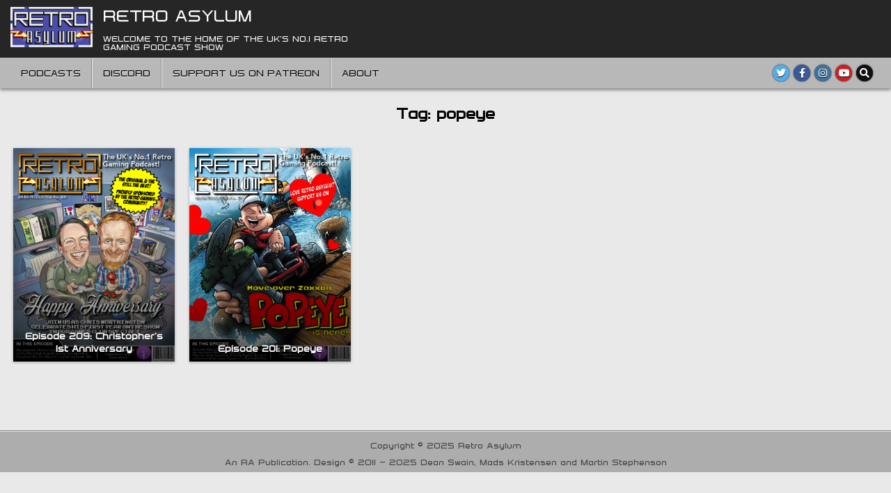

--- FILE ---
content_type: text/html; charset=UTF-8
request_url: https://retroasylum.com/tag/popeye/
body_size: 8848
content:
<!DOCTYPE html>
<html lang="en-US">
<head>
<meta charset="UTF-8">
<meta name="viewport" content="width=device-width, initial-scale=1.0">
<link rel="profile" href="http://gmpg.org/xfn/11">
<title>popeye &#8211; Retro Asylum</title>
<meta name='robots' content='max-image-preview:large' />
<link rel='dns-prefetch' href='//fonts.googleapis.com' />
<link rel="alternate" type="application/rss+xml" title="Retro Asylum &raquo; Feed" href="https://retroasylum.com/feed/" />
<link rel="alternate" type="application/rss+xml" title="Retro Asylum &raquo; popeye Tag Feed" href="https://retroasylum.com/tag/popeye/feed/" />
<style id='wp-img-auto-sizes-contain-inline-css' type='text/css'>
img:is([sizes=auto i],[sizes^="auto," i]){contain-intrinsic-size:3000px 1500px}
/*# sourceURL=wp-img-auto-sizes-contain-inline-css */
</style>
<style id='wp-emoji-styles-inline-css' type='text/css'>

	img.wp-smiley, img.emoji {
		display: inline !important;
		border: none !important;
		box-shadow: none !important;
		height: 1em !important;
		width: 1em !important;
		margin: 0 0.07em !important;
		vertical-align: -0.1em !important;
		background: none !important;
		padding: 0 !important;
	}
/*# sourceURL=wp-emoji-styles-inline-css */
</style>
<style id='wp-block-library-inline-css' type='text/css'>
:root{--wp-block-synced-color:#7a00df;--wp-block-synced-color--rgb:122,0,223;--wp-bound-block-color:var(--wp-block-synced-color);--wp-editor-canvas-background:#ddd;--wp-admin-theme-color:#007cba;--wp-admin-theme-color--rgb:0,124,186;--wp-admin-theme-color-darker-10:#006ba1;--wp-admin-theme-color-darker-10--rgb:0,107,160.5;--wp-admin-theme-color-darker-20:#005a87;--wp-admin-theme-color-darker-20--rgb:0,90,135;--wp-admin-border-width-focus:2px}@media (min-resolution:192dpi){:root{--wp-admin-border-width-focus:1.5px}}.wp-element-button{cursor:pointer}:root .has-very-light-gray-background-color{background-color:#eee}:root .has-very-dark-gray-background-color{background-color:#313131}:root .has-very-light-gray-color{color:#eee}:root .has-very-dark-gray-color{color:#313131}:root .has-vivid-green-cyan-to-vivid-cyan-blue-gradient-background{background:linear-gradient(135deg,#00d084,#0693e3)}:root .has-purple-crush-gradient-background{background:linear-gradient(135deg,#34e2e4,#4721fb 50%,#ab1dfe)}:root .has-hazy-dawn-gradient-background{background:linear-gradient(135deg,#faaca8,#dad0ec)}:root .has-subdued-olive-gradient-background{background:linear-gradient(135deg,#fafae1,#67a671)}:root .has-atomic-cream-gradient-background{background:linear-gradient(135deg,#fdd79a,#004a59)}:root .has-nightshade-gradient-background{background:linear-gradient(135deg,#330968,#31cdcf)}:root .has-midnight-gradient-background{background:linear-gradient(135deg,#020381,#2874fc)}:root{--wp--preset--font-size--normal:16px;--wp--preset--font-size--huge:42px}.has-regular-font-size{font-size:1em}.has-larger-font-size{font-size:2.625em}.has-normal-font-size{font-size:var(--wp--preset--font-size--normal)}.has-huge-font-size{font-size:var(--wp--preset--font-size--huge)}.has-text-align-center{text-align:center}.has-text-align-left{text-align:left}.has-text-align-right{text-align:right}.has-fit-text{white-space:nowrap!important}#end-resizable-editor-section{display:none}.aligncenter{clear:both}.items-justified-left{justify-content:flex-start}.items-justified-center{justify-content:center}.items-justified-right{justify-content:flex-end}.items-justified-space-between{justify-content:space-between}.screen-reader-text{border:0;clip-path:inset(50%);height:1px;margin:-1px;overflow:hidden;padding:0;position:absolute;width:1px;word-wrap:normal!important}.screen-reader-text:focus{background-color:#ddd;clip-path:none;color:#444;display:block;font-size:1em;height:auto;left:5px;line-height:normal;padding:15px 23px 14px;text-decoration:none;top:5px;width:auto;z-index:100000}html :where(.has-border-color){border-style:solid}html :where([style*=border-top-color]){border-top-style:solid}html :where([style*=border-right-color]){border-right-style:solid}html :where([style*=border-bottom-color]){border-bottom-style:solid}html :where([style*=border-left-color]){border-left-style:solid}html :where([style*=border-width]){border-style:solid}html :where([style*=border-top-width]){border-top-style:solid}html :where([style*=border-right-width]){border-right-style:solid}html :where([style*=border-bottom-width]){border-bottom-style:solid}html :where([style*=border-left-width]){border-left-style:solid}html :where(img[class*=wp-image-]){height:auto;max-width:100%}:where(figure){margin:0 0 1em}html :where(.is-position-sticky){--wp-admin--admin-bar--position-offset:var(--wp-admin--admin-bar--height,0px)}@media screen and (max-width:600px){html :where(.is-position-sticky){--wp-admin--admin-bar--position-offset:0px}}

/*# sourceURL=wp-block-library-inline-css */
</style><style id='global-styles-inline-css' type='text/css'>
:root{--wp--preset--aspect-ratio--square: 1;--wp--preset--aspect-ratio--4-3: 4/3;--wp--preset--aspect-ratio--3-4: 3/4;--wp--preset--aspect-ratio--3-2: 3/2;--wp--preset--aspect-ratio--2-3: 2/3;--wp--preset--aspect-ratio--16-9: 16/9;--wp--preset--aspect-ratio--9-16: 9/16;--wp--preset--color--black: #000000;--wp--preset--color--cyan-bluish-gray: #abb8c3;--wp--preset--color--white: #ffffff;--wp--preset--color--pale-pink: #f78da7;--wp--preset--color--vivid-red: #cf2e2e;--wp--preset--color--luminous-vivid-orange: #ff6900;--wp--preset--color--luminous-vivid-amber: #fcb900;--wp--preset--color--light-green-cyan: #7bdcb5;--wp--preset--color--vivid-green-cyan: #00d084;--wp--preset--color--pale-cyan-blue: #8ed1fc;--wp--preset--color--vivid-cyan-blue: #0693e3;--wp--preset--color--vivid-purple: #9b51e0;--wp--preset--gradient--vivid-cyan-blue-to-vivid-purple: linear-gradient(135deg,rgb(6,147,227) 0%,rgb(155,81,224) 100%);--wp--preset--gradient--light-green-cyan-to-vivid-green-cyan: linear-gradient(135deg,rgb(122,220,180) 0%,rgb(0,208,130) 100%);--wp--preset--gradient--luminous-vivid-amber-to-luminous-vivid-orange: linear-gradient(135deg,rgb(252,185,0) 0%,rgb(255,105,0) 100%);--wp--preset--gradient--luminous-vivid-orange-to-vivid-red: linear-gradient(135deg,rgb(255,105,0) 0%,rgb(207,46,46) 100%);--wp--preset--gradient--very-light-gray-to-cyan-bluish-gray: linear-gradient(135deg,rgb(238,238,238) 0%,rgb(169,184,195) 100%);--wp--preset--gradient--cool-to-warm-spectrum: linear-gradient(135deg,rgb(74,234,220) 0%,rgb(151,120,209) 20%,rgb(207,42,186) 40%,rgb(238,44,130) 60%,rgb(251,105,98) 80%,rgb(254,248,76) 100%);--wp--preset--gradient--blush-light-purple: linear-gradient(135deg,rgb(255,206,236) 0%,rgb(152,150,240) 100%);--wp--preset--gradient--blush-bordeaux: linear-gradient(135deg,rgb(254,205,165) 0%,rgb(254,45,45) 50%,rgb(107,0,62) 100%);--wp--preset--gradient--luminous-dusk: linear-gradient(135deg,rgb(255,203,112) 0%,rgb(199,81,192) 50%,rgb(65,88,208) 100%);--wp--preset--gradient--pale-ocean: linear-gradient(135deg,rgb(255,245,203) 0%,rgb(182,227,212) 50%,rgb(51,167,181) 100%);--wp--preset--gradient--electric-grass: linear-gradient(135deg,rgb(202,248,128) 0%,rgb(113,206,126) 100%);--wp--preset--gradient--midnight: linear-gradient(135deg,rgb(2,3,129) 0%,rgb(40,116,252) 100%);--wp--preset--font-size--small: 13px;--wp--preset--font-size--medium: 20px;--wp--preset--font-size--large: 36px;--wp--preset--font-size--x-large: 42px;--wp--preset--spacing--20: 0.44rem;--wp--preset--spacing--30: 0.67rem;--wp--preset--spacing--40: 1rem;--wp--preset--spacing--50: 1.5rem;--wp--preset--spacing--60: 2.25rem;--wp--preset--spacing--70: 3.38rem;--wp--preset--spacing--80: 5.06rem;--wp--preset--shadow--natural: 6px 6px 9px rgba(0, 0, 0, 0.2);--wp--preset--shadow--deep: 12px 12px 50px rgba(0, 0, 0, 0.4);--wp--preset--shadow--sharp: 6px 6px 0px rgba(0, 0, 0, 0.2);--wp--preset--shadow--outlined: 6px 6px 0px -3px rgb(255, 255, 255), 6px 6px rgb(0, 0, 0);--wp--preset--shadow--crisp: 6px 6px 0px rgb(0, 0, 0);}:where(.is-layout-flex){gap: 0.5em;}:where(.is-layout-grid){gap: 0.5em;}body .is-layout-flex{display: flex;}.is-layout-flex{flex-wrap: wrap;align-items: center;}.is-layout-flex > :is(*, div){margin: 0;}body .is-layout-grid{display: grid;}.is-layout-grid > :is(*, div){margin: 0;}:where(.wp-block-columns.is-layout-flex){gap: 2em;}:where(.wp-block-columns.is-layout-grid){gap: 2em;}:where(.wp-block-post-template.is-layout-flex){gap: 1.25em;}:where(.wp-block-post-template.is-layout-grid){gap: 1.25em;}.has-black-color{color: var(--wp--preset--color--black) !important;}.has-cyan-bluish-gray-color{color: var(--wp--preset--color--cyan-bluish-gray) !important;}.has-white-color{color: var(--wp--preset--color--white) !important;}.has-pale-pink-color{color: var(--wp--preset--color--pale-pink) !important;}.has-vivid-red-color{color: var(--wp--preset--color--vivid-red) !important;}.has-luminous-vivid-orange-color{color: var(--wp--preset--color--luminous-vivid-orange) !important;}.has-luminous-vivid-amber-color{color: var(--wp--preset--color--luminous-vivid-amber) !important;}.has-light-green-cyan-color{color: var(--wp--preset--color--light-green-cyan) !important;}.has-vivid-green-cyan-color{color: var(--wp--preset--color--vivid-green-cyan) !important;}.has-pale-cyan-blue-color{color: var(--wp--preset--color--pale-cyan-blue) !important;}.has-vivid-cyan-blue-color{color: var(--wp--preset--color--vivid-cyan-blue) !important;}.has-vivid-purple-color{color: var(--wp--preset--color--vivid-purple) !important;}.has-black-background-color{background-color: var(--wp--preset--color--black) !important;}.has-cyan-bluish-gray-background-color{background-color: var(--wp--preset--color--cyan-bluish-gray) !important;}.has-white-background-color{background-color: var(--wp--preset--color--white) !important;}.has-pale-pink-background-color{background-color: var(--wp--preset--color--pale-pink) !important;}.has-vivid-red-background-color{background-color: var(--wp--preset--color--vivid-red) !important;}.has-luminous-vivid-orange-background-color{background-color: var(--wp--preset--color--luminous-vivid-orange) !important;}.has-luminous-vivid-amber-background-color{background-color: var(--wp--preset--color--luminous-vivid-amber) !important;}.has-light-green-cyan-background-color{background-color: var(--wp--preset--color--light-green-cyan) !important;}.has-vivid-green-cyan-background-color{background-color: var(--wp--preset--color--vivid-green-cyan) !important;}.has-pale-cyan-blue-background-color{background-color: var(--wp--preset--color--pale-cyan-blue) !important;}.has-vivid-cyan-blue-background-color{background-color: var(--wp--preset--color--vivid-cyan-blue) !important;}.has-vivid-purple-background-color{background-color: var(--wp--preset--color--vivid-purple) !important;}.has-black-border-color{border-color: var(--wp--preset--color--black) !important;}.has-cyan-bluish-gray-border-color{border-color: var(--wp--preset--color--cyan-bluish-gray) !important;}.has-white-border-color{border-color: var(--wp--preset--color--white) !important;}.has-pale-pink-border-color{border-color: var(--wp--preset--color--pale-pink) !important;}.has-vivid-red-border-color{border-color: var(--wp--preset--color--vivid-red) !important;}.has-luminous-vivid-orange-border-color{border-color: var(--wp--preset--color--luminous-vivid-orange) !important;}.has-luminous-vivid-amber-border-color{border-color: var(--wp--preset--color--luminous-vivid-amber) !important;}.has-light-green-cyan-border-color{border-color: var(--wp--preset--color--light-green-cyan) !important;}.has-vivid-green-cyan-border-color{border-color: var(--wp--preset--color--vivid-green-cyan) !important;}.has-pale-cyan-blue-border-color{border-color: var(--wp--preset--color--pale-cyan-blue) !important;}.has-vivid-cyan-blue-border-color{border-color: var(--wp--preset--color--vivid-cyan-blue) !important;}.has-vivid-purple-border-color{border-color: var(--wp--preset--color--vivid-purple) !important;}.has-vivid-cyan-blue-to-vivid-purple-gradient-background{background: var(--wp--preset--gradient--vivid-cyan-blue-to-vivid-purple) !important;}.has-light-green-cyan-to-vivid-green-cyan-gradient-background{background: var(--wp--preset--gradient--light-green-cyan-to-vivid-green-cyan) !important;}.has-luminous-vivid-amber-to-luminous-vivid-orange-gradient-background{background: var(--wp--preset--gradient--luminous-vivid-amber-to-luminous-vivid-orange) !important;}.has-luminous-vivid-orange-to-vivid-red-gradient-background{background: var(--wp--preset--gradient--luminous-vivid-orange-to-vivid-red) !important;}.has-very-light-gray-to-cyan-bluish-gray-gradient-background{background: var(--wp--preset--gradient--very-light-gray-to-cyan-bluish-gray) !important;}.has-cool-to-warm-spectrum-gradient-background{background: var(--wp--preset--gradient--cool-to-warm-spectrum) !important;}.has-blush-light-purple-gradient-background{background: var(--wp--preset--gradient--blush-light-purple) !important;}.has-blush-bordeaux-gradient-background{background: var(--wp--preset--gradient--blush-bordeaux) !important;}.has-luminous-dusk-gradient-background{background: var(--wp--preset--gradient--luminous-dusk) !important;}.has-pale-ocean-gradient-background{background: var(--wp--preset--gradient--pale-ocean) !important;}.has-electric-grass-gradient-background{background: var(--wp--preset--gradient--electric-grass) !important;}.has-midnight-gradient-background{background: var(--wp--preset--gradient--midnight) !important;}.has-small-font-size{font-size: var(--wp--preset--font-size--small) !important;}.has-medium-font-size{font-size: var(--wp--preset--font-size--medium) !important;}.has-large-font-size{font-size: var(--wp--preset--font-size--large) !important;}.has-x-large-font-size{font-size: var(--wp--preset--font-size--x-large) !important;}
/*# sourceURL=global-styles-inline-css */
</style>

<style id='classic-theme-styles-inline-css' type='text/css'>
/*! This file is auto-generated */
.wp-block-button__link{color:#fff;background-color:#32373c;border-radius:9999px;box-shadow:none;text-decoration:none;padding:calc(.667em + 2px) calc(1.333em + 2px);font-size:1.125em}.wp-block-file__button{background:#32373c;color:#fff;text-decoration:none}
/*# sourceURL=/wp-includes/css/classic-themes.min.css */
</style>
<link rel='stylesheet' id='uaf_client_css-css' href='https://retroasylum.com/wp-content/uploads/useanyfont/uaf.css?ver=1766221106' type='text/css' media='all' />
<link rel='stylesheet' id='simple-grid-maincss-css' href='https://retroasylum.com/wp-content/themes/simple-grid-pro/style.css' type='text/css' media='all' />
<link rel='stylesheet' id='fontawesome-css' href='https://retroasylum.com/wp-content/themes/simple-grid-pro/assets/css/all.min.css' type='text/css' media='all' />
<link rel='stylesheet' id='simple-grid-webfont-css' href='//fonts.googleapis.com/css?family=Playfair+Display:400,400i,700,700i|Domine:400,700|Oswald:400,700|Patua+One|Merriweather:400,400i,700,700i&#038;display=swap' type='text/css' media='all' />
<link rel='stylesheet' id='simple-grid-cssgrid-css' href='https://retroasylum.com/wp-content/themes/simple-grid-pro/assets/css/css-grid.css' type='text/css' media='all' />
<link rel='stylesheet' id='simple-grid-customfont-css' href='//fonts.googleapis.com/css?family=Baskervville:400,400i|Roboto+Mono:400,400i,700,700i|Old+Standard+TT:400,400i,700&#038;display=swap' type='text/css' media='all' />
<link rel='stylesheet' id='wp-pagenavi-css' href='https://retroasylum.com/wp-content/plugins/wp-pagenavi/pagenavi-css.css?ver=2.70' type='text/css' media='all' />
<script type="text/javascript" src="https://retroasylum.com/wp-includes/js/jquery/jquery.min.js?ver=3.7.1" id="jquery-core-js"></script>
<script type="text/javascript" src="https://retroasylum.com/wp-includes/js/jquery/jquery-migrate.min.js?ver=3.4.1" id="jquery-migrate-js"></script>
<link rel="https://api.w.org/" href="https://retroasylum.com/wp-json/" /><link rel="alternate" title="JSON" type="application/json" href="https://retroasylum.com/wp-json/wp/v2/tags/1846" /><link rel="EditURI" type="application/rsd+xml" title="RSD" href="https://retroasylum.com/xmlrpc.php?rsd" />
<meta name="generator" content="WordPress 6.9" />
    <style type="text/css">
    body{font-family:'Baskervville';}

    h1{}
    h2{}
    h3{}
    h4{}
    h5{}
    h6{}
    h1,h2,h3,h4,h5,h6{}

    pre,code,kbd,tt,var{}

    button,input[type="button"],input[type="reset"],input[type="submit"]{}

    .simple-grid-site-title{font-family:'Roboto Mono';}
    .simple-grid-site-description{}

    .simple-grid-header-image .simple-grid-header-image-info .simple-grid-header-image-site-title{}
    .simple-grid-header-image .simple-grid-header-image-info .simple-grid-header-image-site-description{}

    .simple-grid-primary-nav-menu a,.simple-grid-primary-responsive-menu-icon{font-family:'Old Standard TT';}
    .simple-grid-primary-nav-menu > li > a,.simple-grid-primary-responsive-menu-icon{}

    .simple-grid-secondary-nav-menu a,.simple-grid-secondary-responsive-menu-icon{}
    .simple-grid-secondary-nav-menu > li > a,.simple-grid-secondary-responsive-menu-icon{}

    .simple-grid-trending-news{}

    .entry-title{}

    .simple-grid-page-header h1{}

    h2.comments-title,.comments-area .comment-reply-title,.simple-grid-author-bio-name,.simple-grid-author-item .simple-grid-author-name,.simple-grid-related-posts-wrapper .simple-grid-related-posts-title{}

    .simple-grid-sidebar-widget-areas .widget .simple-grid-widget-title,.simple-grid-featured-posts-area .widget .simple-grid-widget-title,.simple-grid-posts-wrapper .simple-grid-posts-heading{}

    #simple-grid-footer-blocks .widget .simple-grid-widget-title{}

    .simple-grid-list-post .simple-grid-list-post-title{}

    .simple-grid-grid-post .simple-grid-grid-post-title{}

    .simple-grid-related-posts-list .simple-grid-related-post-item-heading{}

    .simple-grid-grid-post-categories a{}

    .simple-grid-entry-meta-single,.simple-grid-list-post-header,.simple-grid-list-post-footer,.simple-grid-grid-post-header,.simple-grid-grid-post-footer,.simple-grid-entry-footer,.simple-grid-share-buttons a{}

    .simple-grid-load-more-button-wrapper .simple-grid-load-more-button,.navigation.posts-navigation{}

    .widget_tag_cloud a,.widget.simple-grid-tabbed-widget .simple-grid-tabbed-wrapper .simple-grid-tabbed-names li a{}
    </style>
        <style type="text/css">
        
        
        
                
                            
                    
        
            
                                                
                                    
                            
                            
                
                
            
        
                
                
            
                        
                        
        
                    
        
        
        
                
                
                                
                    
                
                
                
        </style>
        <style type="text/css">
    
    
    
    
    
    @media only screen and (min-width: 1113px) {
            }

    @media only screen and (min-width: 961px) {
                            }
    </style>
        <style type="text/css">
            .simple-grid-site-title, .simple-grid-site-title a, .simple-grid-site-description {color: #ffffff;}
        </style>
    <style type="text/css" id="custom-background-css">
body.custom-background { background-image: url("https://test.retroasylum.com/wp-content/themes/simple-grid-pro/assets/images/background.png"); background-position: left top; background-size: auto; background-repeat: repeat; background-attachment: fixed; }
</style>
	<link rel="icon" href="https://retroasylum.com/wp-content/uploads/2022/02/favicon.png" sizes="32x32" />
<link rel="icon" href="https://retroasylum.com/wp-content/uploads/2022/02/favicon.png" sizes="192x192" />
<link rel="apple-touch-icon" href="https://retroasylum.com/wp-content/uploads/2022/02/favicon.png" />
<meta name="msapplication-TileImage" content="https://retroasylum.com/wp-content/uploads/2022/02/favicon.png" />
</head>

<body class="archive tag tag-popeye tag-1846 custom-background wp-custom-logo wp-theme-simple-grid-pro simple-grid-animated simple-grid-fadein simple-grid-group-blog simple-grid-pro-theme-is-active simple-grid-custom-logo-active simple-grid-layout-type-full simple-grid-masonry-inactive simple-grid-float-grid simple-grid-responsive-grid-details simple-grid-layout-full-width simple-grid-header-banner-active simple-grid-logo-beside-title simple-grid-primary-menu-active simple-grid-primary-mobile-menu-active simple-grid-secondary-mobile-menu-active simple-grid-primary-social-icons ajax-themesdna-likes ajax-themesdna-views" id="simple-grid-site-body" itemscope="itemscope" itemtype="http://schema.org/WebPage">
<a class="skip-link screen-reader-text" href="#simple-grid-content-wrapper">Skip to content</a>



<div class="simple-grid-site-header simple-grid-container" id="simple-grid-header" itemscope="itemscope" itemtype="http://schema.org/WPHeader" role="banner">
<div class="simple-grid-head-content simple-grid-clearfix" id="simple-grid-head-content">

<div class="simple-grid-header-inside simple-grid-clearfix">
<div class="simple-grid-header-inside-content simple-grid-clearfix">
<div class="simple-grid-outer-wrapper"><div class="simple-grid-header-inside-container">

<div class="simple-grid-logo">
    <div class="site-branding site-branding-full">
    <div class="simple-grid-custom-logo-image">
    <a href="https://retroasylum.com/" rel="home" class="simple-grid-logo-img-link">
        <img src="https://retroasylum.com/wp-content/uploads/2022/02/cropped-RALogoSmall-1.png" alt="" class="simple-grid-logo-img"/>
    </a>
    </div>
    <div class="simple-grid-custom-logo-info">            <p class="simple-grid-site-title"><a href="https://retroasylum.com/" rel="home">Retro Asylum</a></p>
            <p class="simple-grid-site-description">Welcome to the home of the UK&#039;s No.1 Retro Gaming Podcast Show</p>    </div>
    </div>
</div>

<div class="simple-grid-header-banner">
</div>

</div>
</div></div>
</div>

</div><!--/#simple-grid-head-content -->
</div><!--/#simple-grid-header -->


<div class="simple-grid-container simple-grid-primary-menu-container simple-grid-clearfix">
<div class="simple-grid-primary-menu-container-inside simple-grid-clearfix">

<nav class="simple-grid-nav-primary" id="simple-grid-primary-navigation" itemscope="itemscope" itemtype="http://schema.org/SiteNavigationElement" role="navigation" aria-label="Primary Menu">
<div class="simple-grid-outer-wrapper"><button class="simple-grid-primary-responsive-menu-icon" aria-controls="simple-grid-menu-primary-navigation" aria-expanded="false">Menu</button><ul id="simple-grid-menu-primary-navigation" class="simple-grid-primary-nav-menu simple-grid-menu-primary"><li id="menu-item-4239" class="menu-podcasts menu-item menu-item-type-taxonomy menu-item-object-category menu-item-4239"><a href="https://retroasylum.com/category/all-posts/podcasts/">podcasts</a></li>
<li id="menu-item-4241" class="menu-forum menu-item menu-item-type-custom menu-item-object-custom menu-item-4241"><a target="_blank" href="https://discord.gg/tZJjPpS9y9">discord</a></li>
<li id="menu-item-12830" class="menu-item menu-item-type-custom menu-item-object-custom menu-item-12830"><a target="_blank" href="https://www.patreon.com/retroasylum">Support Us On Patreon</a></li>
<li id="menu-item-12811" class="menu-item menu-item-type-post_type menu-item-object-page menu-item-12811"><a href="https://retroasylum.com/about/">about</a></li>
</ul>            
<div class='simple-grid-social-icons'>
                <a href="https://twitter.com/TheRetroAsylum" target="_blank" rel="nofollow" class="simple-grid-social-icon-twitter" aria-label="Twitter Button"><i class="fab fa-twitter" aria-hidden="true" title="Twitter"></i></a>                <a href="https://www.facebook.com/retroasylum" target="_blank" rel="nofollow" class="simple-grid-social-icon-facebook" aria-label="Facebook Button"><i class="fab fa-facebook-f" aria-hidden="true" title="Facebook"></i></a>                            <a href="https://www.instagram.com/the_retro_asylum/" target="_blank" rel="nofollow" class="simple-grid-social-icon-instagram" aria-label="Instagram Button"><i class="fab fa-instagram" aria-hidden="true" title="Instagram"></i></a>                    <a href="https://www.youtube.com/c/TheOfficialRetroAsylumYouTubeChannel" target="_blank" rel="nofollow" class="simple-grid-social-icon-youtube" aria-label="Youtube Button"><i class="fab fa-youtube" aria-hidden="true" title="Youtube"></i></a>                                                                                                                                                                                                                                            <a href="#" class="simple-grid-social-icon-search" aria-label="Search Button"><i class="fas fa-search" aria-hidden="true" title="Search"></i></a></div>

        <div id="simple-grid-search-overlay-wrap" class="simple-grid-search-overlay">
          <div class="simple-grid-search-overlay-content">
            
<form role="search" method="get" class="simple-grid-search-form" action="https://retroasylum.com/">
<label>
    <span class="simple-grid-sr-only">Search for:</span>
    <input type="search" class="simple-grid-search-field" placeholder="Search &hellip;" value="" name="s" />
</label>
<input type="submit" class="simple-grid-search-submit" value="&#xf002;" />
</form>          </div>
          <button class="simple-grid-search-closebtn" aria-label="Close Search" title="Close Search">&#xD7;</button>
        </div>
    </div></nav>

</div>
</div>




<div class="simple-grid-outer-wrapper" id="simple-grid-wrapper-outside">

<div class="simple-grid-container simple-grid-clearfix" id="simple-grid-wrapper">
<div class="simple-grid-content-wrapper simple-grid-clearfix" id="simple-grid-content-wrapper">
<div class="simple-grid-main-wrapper simple-grid-clearfix" id="simple-grid-main-wrapper" itemscope="itemscope" itemtype="http://schema.org/Blog" role="main">
<div class="theiaStickySidebar">
<div class="simple-grid-main-wrapper-inside simple-grid-clearfix">




<div class="simple-grid-posts-wrapper" id="simple-grid-posts-wrapper">

<div class="simple-grid-page-header-outside">
<header class="simple-grid-page-header">
<div class="simple-grid-page-header-inside">
<h1 class="page-title">Tag: <span>popeye</span></h1></div>
</header>
</div>

<div class="simple-grid-posts-content">


    
    <div class="simple-grid-posts simple-grid-posts-grid">
            
        
        
<div id="simple-grid-post-11468" class="simple-grid-grid-post simple-grid-5-col simple-grid-360w-autoh-grid-thumbnail">
<div class="simple-grid-grid-post-inside">

    
                        <div class="simple-grid-grid-post-thumbnail simple-grid-grid-post-block">
                <a href="https://retroasylum.com/2019/10/03/episode-209-christophers-1st-anniversary/" class="simple-grid-grid-post-thumbnail-link" title="Permanent Link to Episode 209: Christopher&#8217;s 1st Anniversary"><img width="360" height="476" src="https://retroasylum.com/wp-content/uploads/2019/10/209_final-1.png" class="simple-grid-grid-post-thumbnail-img wp-post-image" alt="" title="Episode 209: Christopher&#8217;s 1st Anniversary" decoding="async" fetchpriority="high" /></a>
                                                                
                <div class="simple-grid-grid-post-details simple-grid-grid-post-block">
                                
                <h3 class="simple-grid-grid-post-title"><a href="https://retroasylum.com/2019/10/03/episode-209-christophers-1st-anniversary/" rel="bookmark">Episode 209: Christopher&#8217;s 1st Anniversary</a></h3>                </div>
            </div>
            

</div>
</div>
    
        
        
<div id="simple-grid-post-11431" class="simple-grid-grid-post simple-grid-5-col simple-grid-360w-autoh-grid-thumbnail">
<div class="simple-grid-grid-post-inside">

    
                        <div class="simple-grid-grid-post-thumbnail simple-grid-grid-post-block">
                <a href="https://retroasylum.com/2019/04/01/episode-201-popeye/" class="simple-grid-grid-post-thumbnail-link" title="Permanent Link to Episode 201: Popeye"><img width="360" height="476" src="https://retroasylum.com/wp-content/uploads/2019/03/201-1.png" class="simple-grid-grid-post-thumbnail-img wp-post-image" alt="" title="Episode 201: Popeye" decoding="async" /></a>
                                                                
                <div class="simple-grid-grid-post-details simple-grid-grid-post-block">
                                
                <h3 class="simple-grid-grid-post-title"><a href="https://retroasylum.com/2019/04/01/episode-201-popeye/" rel="bookmark">Episode 201: Popeye</a></h3>                </div>
            </div>
            

</div>
</div>
        </div>

        <div class="clear"></div>

        <nav class="navigation posts-navigation simple-grid-clearfix" role="navigation">
            </nav><!-- .navigation -->
    

</div>

</div><!--/#simple-grid-posts-wrapper -->




</div>
</div>
</div><!-- /#simple-grid-main-wrapper -->







</div>

</div><!--/#simple-grid-content-wrapper -->
</div><!--/#simple-grid-wrapper -->






<div class='simple-grid-clearfix' id='simple-grid-copyright-area'>
<div class='simple-grid-copyright-area-inside simple-grid-container'>
<div class="simple-grid-outer-wrapper">
<div class='simple-grid-copyright-area-inside-content simple-grid-clearfix'>
  <p class='simple-grid-copyright'>Copyright © 2025 Retro Asylum<br /><br />An RA Publication. Design © 2011 - 2025 Dean Swain, Mads Kristensen and Martin Stephenson</p>
</div>

</div></div>
</div><!--/#simple-grid-copyright-area -->


<button class="simple-grid-scroll-top" title="Scroll to Top"><i class="fas fa-arrow-up" aria-hidden="true"></i><span class="simple-grid-sr-only">Scroll to Top</span></button>
<script type="speculationrules">
{"prefetch":[{"source":"document","where":{"and":[{"href_matches":"/*"},{"not":{"href_matches":["/wp-*.php","/wp-admin/*","/wp-content/uploads/*","/wp-content/*","/wp-content/plugins/*","/wp-content/themes/simple-grid-pro/*","/*\\?(.+)"]}},{"not":{"selector_matches":"a[rel~=\"nofollow\"]"}},{"not":{"selector_matches":".no-prefetch, .no-prefetch a"}}]},"eagerness":"conservative"}]}
</script>
<script type="text/javascript" src="https://retroasylum.com/wp-content/themes/simple-grid-pro/assets/js/jquery.fitvids.min.js" id="fitvids-js"></script>
<script type="text/javascript" src="https://retroasylum.com/wp-content/themes/simple-grid-pro/assets/js/navigation.js" id="simple-grid-navigation-js"></script>
<script type="text/javascript" src="https://retroasylum.com/wp-content/themes/simple-grid-pro/assets/js/skip-link-focus-fix.js" id="simple-grid-skip-link-focus-fix-js"></script>
<script type="text/javascript" src="https://retroasylum.com/wp-includes/js/imagesloaded.min.js?ver=5.0.0" id="imagesloaded-js"></script>
<script type="text/javascript" id="simple-grid-customjs-js-extra">
/* <![CDATA[ */
var simple_grid_ajax_object = {"ajaxurl":"https://retroasylum.com/wp-admin/admin-ajax.php","primary_menu_active":"1","secondary_menu_active":"","primary_mobile_menu_active":"1","secondary_mobile_menu_active":"1","sticky_menu_active":"1","sticky_mobile_menu_active":"","sticky_sidebar_active":"","news_ticker_active":"","news_ticker_duration":"60000","news_ticker_direction":"left","masonry_active":"","fitvids_active":"1","backtotop_active":"1","columnwidth":".simple-grid-5-col-sizer","gutter":".simple-grid-5-col-gutter","posts_navigation_active":"1","posts_navigation_type":"numberednavi","loadmore":"Load More","loading":"Loading...","loadfailed":"Failed to load posts.","load_more_nonce":"010c701c18","posts":"{\"tag\":\"popeye\",\"error\":\"\",\"m\":\"\",\"p\":0,\"post_parent\":\"\",\"subpost\":\"\",\"subpost_id\":\"\",\"attachment\":\"\",\"attachment_id\":0,\"name\":\"\",\"pagename\":\"\",\"page_id\":0,\"second\":\"\",\"minute\":\"\",\"hour\":\"\",\"day\":0,\"monthnum\":0,\"year\":0,\"w\":0,\"category_name\":\"\",\"cat\":\"\",\"tag_id\":1846,\"author\":\"\",\"author_name\":\"\",\"feed\":\"\",\"tb\":\"\",\"paged\":0,\"meta_key\":\"\",\"meta_value\":\"\",\"preview\":\"\",\"s\":\"\",\"sentence\":\"\",\"title\":\"\",\"fields\":\"all\",\"menu_order\":\"\",\"embed\":\"\",\"category__in\":[],\"category__not_in\":[],\"category__and\":[],\"post__in\":[],\"post__not_in\":[],\"post_name__in\":[],\"tag__in\":[],\"tag__not_in\":[],\"tag__and\":[],\"tag_slug__in\":[\"popeye\"],\"tag_slug__and\":[],\"post_parent__in\":[],\"post_parent__not_in\":[],\"author__in\":[],\"author__not_in\":[],\"search_columns\":[],\"ignore_sticky_posts\":false,\"suppress_filters\":false,\"cache_results\":true,\"update_post_term_cache\":true,\"update_menu_item_cache\":false,\"lazy_load_term_meta\":true,\"update_post_meta_cache\":true,\"post_type\":\"\",\"posts_per_page\":20,\"nopaging\":false,\"comments_per_page\":\"50\",\"no_found_rows\":false,\"order\":\"DESC\"}","current_page":"1","max_page":"1"};
//# sourceURL=simple-grid-customjs-js-extra
/* ]]> */
</script>
<script type="text/javascript" src="https://retroasylum.com/wp-content/themes/simple-grid-pro/assets/js/custom.js" id="simple-grid-customjs-js"></script>
<script id="wp-emoji-settings" type="application/json">
{"baseUrl":"https://s.w.org/images/core/emoji/17.0.2/72x72/","ext":".png","svgUrl":"https://s.w.org/images/core/emoji/17.0.2/svg/","svgExt":".svg","source":{"concatemoji":"https://retroasylum.com/wp-includes/js/wp-emoji-release.min.js?ver=6.9"}}
</script>
<script type="module">
/* <![CDATA[ */
/*! This file is auto-generated */
const a=JSON.parse(document.getElementById("wp-emoji-settings").textContent),o=(window._wpemojiSettings=a,"wpEmojiSettingsSupports"),s=["flag","emoji"];function i(e){try{var t={supportTests:e,timestamp:(new Date).valueOf()};sessionStorage.setItem(o,JSON.stringify(t))}catch(e){}}function c(e,t,n){e.clearRect(0,0,e.canvas.width,e.canvas.height),e.fillText(t,0,0);t=new Uint32Array(e.getImageData(0,0,e.canvas.width,e.canvas.height).data);e.clearRect(0,0,e.canvas.width,e.canvas.height),e.fillText(n,0,0);const a=new Uint32Array(e.getImageData(0,0,e.canvas.width,e.canvas.height).data);return t.every((e,t)=>e===a[t])}function p(e,t){e.clearRect(0,0,e.canvas.width,e.canvas.height),e.fillText(t,0,0);var n=e.getImageData(16,16,1,1);for(let e=0;e<n.data.length;e++)if(0!==n.data[e])return!1;return!0}function u(e,t,n,a){switch(t){case"flag":return n(e,"\ud83c\udff3\ufe0f\u200d\u26a7\ufe0f","\ud83c\udff3\ufe0f\u200b\u26a7\ufe0f")?!1:!n(e,"\ud83c\udde8\ud83c\uddf6","\ud83c\udde8\u200b\ud83c\uddf6")&&!n(e,"\ud83c\udff4\udb40\udc67\udb40\udc62\udb40\udc65\udb40\udc6e\udb40\udc67\udb40\udc7f","\ud83c\udff4\u200b\udb40\udc67\u200b\udb40\udc62\u200b\udb40\udc65\u200b\udb40\udc6e\u200b\udb40\udc67\u200b\udb40\udc7f");case"emoji":return!a(e,"\ud83e\u1fac8")}return!1}function f(e,t,n,a){let r;const o=(r="undefined"!=typeof WorkerGlobalScope&&self instanceof WorkerGlobalScope?new OffscreenCanvas(300,150):document.createElement("canvas")).getContext("2d",{willReadFrequently:!0}),s=(o.textBaseline="top",o.font="600 32px Arial",{});return e.forEach(e=>{s[e]=t(o,e,n,a)}),s}function r(e){var t=document.createElement("script");t.src=e,t.defer=!0,document.head.appendChild(t)}a.supports={everything:!0,everythingExceptFlag:!0},new Promise(t=>{let n=function(){try{var e=JSON.parse(sessionStorage.getItem(o));if("object"==typeof e&&"number"==typeof e.timestamp&&(new Date).valueOf()<e.timestamp+604800&&"object"==typeof e.supportTests)return e.supportTests}catch(e){}return null}();if(!n){if("undefined"!=typeof Worker&&"undefined"!=typeof OffscreenCanvas&&"undefined"!=typeof URL&&URL.createObjectURL&&"undefined"!=typeof Blob)try{var e="postMessage("+f.toString()+"("+[JSON.stringify(s),u.toString(),c.toString(),p.toString()].join(",")+"));",a=new Blob([e],{type:"text/javascript"});const r=new Worker(URL.createObjectURL(a),{name:"wpTestEmojiSupports"});return void(r.onmessage=e=>{i(n=e.data),r.terminate(),t(n)})}catch(e){}i(n=f(s,u,c,p))}t(n)}).then(e=>{for(const n in e)a.supports[n]=e[n],a.supports.everything=a.supports.everything&&a.supports[n],"flag"!==n&&(a.supports.everythingExceptFlag=a.supports.everythingExceptFlag&&a.supports[n]);var t;a.supports.everythingExceptFlag=a.supports.everythingExceptFlag&&!a.supports.flag,a.supports.everything||((t=a.source||{}).concatemoji?r(t.concatemoji):t.wpemoji&&t.twemoji&&(r(t.twemoji),r(t.wpemoji)))});
//# sourceURL=https://retroasylum.com/wp-includes/js/wp-emoji-loader.min.js
/* ]]> */
</script>
</body>
</html>